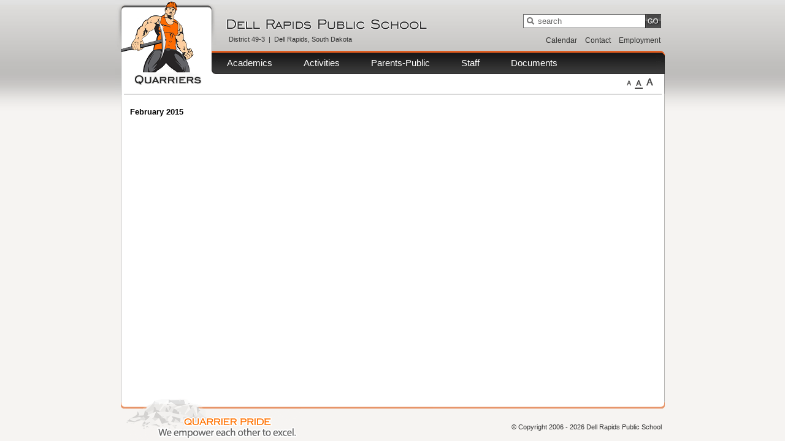

--- FILE ---
content_type: text/html; charset=UTF-8
request_url: https://dr-k12.net/wise-owl/february-2015-2/
body_size: 12496
content:
<!DOCTYPE html>
<html lang="en-US">
<head>
<meta charset="UTF-8" />
<meta name="viewport" content="width=device-width" />
<title>February 2015 | Dell Rapids Public School</title>
<link rel="profile" href="http://gmpg.org/xfn/11" />
<link rel="pingback" href="https://dr-k12.net/xmlrpc.php" />
<script type="text/javascript">
var template_directory_uri = 'https://dr-k12.net/wp-content/themes/dellrapids';
var _gaq = _gaq || [];
_gaq.push(['_setAccount', 'UA-50921-3']);
_gaq.push(['_trackPageview']);

(function() {
  var ga = document.createElement('script'); ga.type = 'text/javascript'; ga.async = true;
  ga.src = ('https:' == document.location.protocol ? 'https://ssl' : 'http://www') + '.google-analytics.com/ga.js';
  var s = document.getElementsByTagName('script')[0]; s.parentNode.insertBefore(ga, s);
})();

</script>

<link rel='dns-prefetch' href='//s.w.org' />
<link rel="alternate" type="application/rss+xml" title="Dell Rapids Public School &raquo; Feed" href="https://dr-k12.net/feed/" />
<link rel="alternate" type="application/rss+xml" title="Dell Rapids Public School &raquo; Comments Feed" href="https://dr-k12.net/comments/feed/" />
		<script type="text/javascript">
			window._wpemojiSettings = {"baseUrl":"https:\/\/s.w.org\/images\/core\/emoji\/13.0.1\/72x72\/","ext":".png","svgUrl":"https:\/\/s.w.org\/images\/core\/emoji\/13.0.1\/svg\/","svgExt":".svg","source":{"concatemoji":"https:\/\/dr-k12.net\/wp-includes\/js\/wp-emoji-release.min.js?ver=5.6.2"}};
			!function(e,a,t){var n,r,o,i=a.createElement("canvas"),p=i.getContext&&i.getContext("2d");function s(e,t){var a=String.fromCharCode;p.clearRect(0,0,i.width,i.height),p.fillText(a.apply(this,e),0,0);e=i.toDataURL();return p.clearRect(0,0,i.width,i.height),p.fillText(a.apply(this,t),0,0),e===i.toDataURL()}function c(e){var t=a.createElement("script");t.src=e,t.defer=t.type="text/javascript",a.getElementsByTagName("head")[0].appendChild(t)}for(o=Array("flag","emoji"),t.supports={everything:!0,everythingExceptFlag:!0},r=0;r<o.length;r++)t.supports[o[r]]=function(e){if(!p||!p.fillText)return!1;switch(p.textBaseline="top",p.font="600 32px Arial",e){case"flag":return s([127987,65039,8205,9895,65039],[127987,65039,8203,9895,65039])?!1:!s([55356,56826,55356,56819],[55356,56826,8203,55356,56819])&&!s([55356,57332,56128,56423,56128,56418,56128,56421,56128,56430,56128,56423,56128,56447],[55356,57332,8203,56128,56423,8203,56128,56418,8203,56128,56421,8203,56128,56430,8203,56128,56423,8203,56128,56447]);case"emoji":return!s([55357,56424,8205,55356,57212],[55357,56424,8203,55356,57212])}return!1}(o[r]),t.supports.everything=t.supports.everything&&t.supports[o[r]],"flag"!==o[r]&&(t.supports.everythingExceptFlag=t.supports.everythingExceptFlag&&t.supports[o[r]]);t.supports.everythingExceptFlag=t.supports.everythingExceptFlag&&!t.supports.flag,t.DOMReady=!1,t.readyCallback=function(){t.DOMReady=!0},t.supports.everything||(n=function(){t.readyCallback()},a.addEventListener?(a.addEventListener("DOMContentLoaded",n,!1),e.addEventListener("load",n,!1)):(e.attachEvent("onload",n),a.attachEvent("onreadystatechange",function(){"complete"===a.readyState&&t.readyCallback()})),(n=t.source||{}).concatemoji?c(n.concatemoji):n.wpemoji&&n.twemoji&&(c(n.twemoji),c(n.wpemoji)))}(window,document,window._wpemojiSettings);
		</script>
		<style type="text/css">
img.wp-smiley,
img.emoji {
	display: inline !important;
	border: none !important;
	box-shadow: none !important;
	height: 1em !important;
	width: 1em !important;
	margin: 0 .07em !important;
	vertical-align: -0.1em !important;
	background: none !important;
	padding: 0 !important;
}
</style>
	<link rel='stylesheet' id='wp-block-library-css'  href='https://dr-k12.net/wp-includes/css/dist/block-library/style.min.css?ver=5.6.2' type='text/css' media='all' />
<link rel='stylesheet' id='undohtml-css'  href='https://dr-k12.net/wp-content/themes/dellrapids/css/undohtml.css?ver=5.6.2' type='text/css' media='all' />
<link rel='stylesheet' id='layout-css'  href='https://dr-k12.net/wp-content/themes/dellrapids/css/layout.css?ver=5.6.2' type='text/css' media='all' />
<link rel='stylesheet' id='typography-css'  href='https://dr-k12.net/wp-content/themes/dellrapids/css/typography.css?ver=5.6.2' type='text/css' media='all' />
<link rel='stylesheet' id='design-css'  href='https://dr-k12.net/wp-content/themes/dellrapids/css/design.css?ver=5.6.2' type='text/css' media='all' />
<link rel='stylesheet' id='extra-css'  href='https://dr-k12.net/wp-content/themes/dellrapids/css/extra.css?ver=5.6.2' type='text/css' media='all' />
<link rel='stylesheet' id='print-css'  href='https://dr-k12.net/wp-content/themes/dellrapids/css/print.css?ver=1.0' type='text/css' media='print' />
<!--[if lte IE 6]>
<link rel='stylesheet' id='ie6-css'  href='https://dr-k12.net/wp-content/themes/dellrapids/css/ie6.css?ver=5.6.2' type='text/css' media='all' />
<![endif]-->
<!--[if gte IE 7]>
<link rel='stylesheet' id='ie7-css'  href='https://dr-k12.net/wp-content/themes/dellrapids/css/ie7.css?ver=5.6.2' type='text/css' media='all' />
<![endif]-->
<script type='text/javascript' src='https://dr-k12.net/wp-includes/js/jquery/jquery.min.js?ver=3.5.1' id='jquery-core-js'></script>
<script type='text/javascript' src='https://dr-k12.net/wp-includes/js/jquery/jquery-migrate.min.js?ver=3.3.2' id='jquery-migrate-js'></script>
<link rel="https://api.w.org/" href="https://dr-k12.net/wp-json/" /><link rel="EditURI" type="application/rsd+xml" title="RSD" href="https://dr-k12.net/xmlrpc.php?rsd" />
<link rel="wlwmanifest" type="application/wlwmanifest+xml" href="https://dr-k12.net/wp-includes/wlwmanifest.xml" /> 
<meta name="generator" content="WordPress 5.6.2" />
<link rel="canonical" href="https://dr-k12.net/wise-owl/february-2015-2/" />
<link rel='shortlink' href='https://dr-k12.net/?p=460' />
<link rel="alternate" type="application/json+oembed" href="https://dr-k12.net/wp-json/oembed/1.0/embed?url=https%3A%2F%2Fdr-k12.net%2Fwise-owl%2Ffebruary-2015-2%2F" />
<link rel="alternate" type="text/xml+oembed" href="https://dr-k12.net/wp-json/oembed/1.0/embed?url=https%3A%2F%2Fdr-k12.net%2Fwise-owl%2Ffebruary-2015-2%2F&#038;format=xml" />
</head>

<body class="wise-owl-template-default single single-wise-owl postid-460">
<div id="wrapper">
  <div id="header">
    <div id="logo_home"><a href="/">&nbsp;</a></div>
  	<h1><a href="/"><span>Dell Rapids Public School</span></a></h1>
	<p>District 49-3 &nbsp;| &nbsp;Dell Rapids, South Dakota</p>
	  </div>
  <div id="nav"><div class="menu-primary-navigation-container"><ul id="menu-primary-navigation" class="menu"><li><a href="#">Academics</a>
<ul class="sub-menu">
<li><strong>High School Offerings</strong><a href="/academics/hs/course_offerings?dept_id=14">Agriculture</a></li>
<li><a href="/academics/hs/course_offerings?dept_id=5">Business</a></li>
<li><a href="/academics/hs/course_offerings?dept_id=6">Computer</a></li>
<li><a href="/academics/hs/course_offerings?dept_id=1">English</a></li>
<li><a href="/academics/hs/course_offerings?dept_id=13">Family and Consumer Science</a></li>
<li><a href="/academics/hs/course_offerings?dept_id=9">Fine Arts</a></li>
<li><a href="/academics/hs/course_offerings?dept_id=15">Industrial Technology</a></li>
<li><a href="/academics/hs/course_offerings?dept_id=11">Learning Alternatives</a></li>
<li><a href="/academics/hs/course_offerings?dept_id=2">Math</a></li>
<li><a href="/academics/hs/course_offerings?dept_id=12">Music</a></li>
<li><a href="/academics/hs/course_offerings?dept_id=10">Physical Education</a></li>
<li><a href="/academics/hs/course_offerings?dept_id=3">Science</a></li>
<li><a href="/academics/hs/course_offerings?dept_id=4">Social Studies</a></li>
<li><a href="/academics/hs/course_offerings?dept_id=8">World Language</a></li>
</ul>
</li>
<li><a href="#">Activities</a>
<ul class="sub-menu">
<li><strong>Academics</strong><a href="/activities/digital_journalism">Digital Journalism</a></li>
<li><a href="/activities/academics/drama">Drama</a></li>
<li><a href="/activities/academics/music">Music</a></li>
<li><a href="/activities/academics/quiz_bowl">Quiz Bowl</a></li>
<li><strong>Athletics: Fall</strong><a href="/activities/athletics/football">Football</a></li>
<li><a href="/activities/athletics/volleyball">Volleyball</a></li>
<li><a href="/activities/athletics/cross_country">Cross Country</a></li>
<li><a href="/activities/athletics/boys_golf">Boys Golf</a></li>
<li><a href="/activities/athletics/cheer">Competitive Cheer</a></li>
<li><strong>Athletics: Winter</strong><a href="/activities/athletics/boys_basketball">Boys Basketball</a></li>
<li><a href="/activities/athletics/girls_basketball">Girls Basketball</a></li>
<li><a href="/activities/athletics/wrestling">Wrestling</a></li>
<li><strong>Athletics: Spring</strong><a href="/activities/athletics/girls_golf">Girls Golf</a></li>
<li><a href="/activities/athletics/track">Track</a></li>
</ul>
</li>
<li><a href="#">Parents-Public</a>
<ul class="sub-menu">
<li><a href="/parents_public/community">Community</a></li>
<li><a href="/parents_public/parent_portal">Parent Portal</a></li>
<li><a href="/parents_public/myschoolbucks">mySchoolBucks</a></li>
<li><a href="/parents_public/partners">Partners</a></li>
<li><a href="/parents_public/school_board">School Board</a></li>
<li><a href="/parents_public/enrollment">Enrolling Your Child</a></li>
<li><a href="https://dr-k12.net/handbooks/">Handbooks</a></li>
<li><a href="http://dr-k12.org/wp-content/uploads/2015/11/I_nominate_form.pdf">I Nominate Form (PDF)</a></li>
</ul>
</li>
<li><a href="#">Staff</a>
<ul class="sub-menu">
<li><a href="/staff/admin">Administration</a></li>
<li><a href="/staff/hs">High School</a></li>
<li><a href="/staff/ms">Middle School</a></li>
<li><a href="/staff/es">Elementary School</a></li>
<li><a href="https://sis1.ddncampus.net/campus/dell_rapids.jsp">Staff DDN Campus</a></li>
</ul>
</li>
<li><a href="#">Documents</a>
<ul class="sub-menu">
<li><a href="/academics/admin_docs/hs">Administrative Docs</a></li>
<li><a href="/academics/curriculum">Curriculum Docs</a></li>
</ul>
</li>
</ul></div></div>
  <div id="quick_nav">
    <div class="menu-secondary-navigation-container"><ul id="menu-secondary-navigation" class="menu"><li id="menu-item-4" class="menu-item menu-item-type-custom menu-item-object-custom menu-item-4"><a href="/calendar">Calendar</a></li>
<li id="menu-item-5" class="menu-item menu-item-type-custom menu-item-object-custom menu-item-5"><a href="/contact_us">Contact</a></li>
<li id="menu-item-6" class="menu-item menu-item-type-custom menu-item-object-custom menu-item-6"><a href="/employment">Employment</a></li>
</ul></div>  </div>
  <div id="font_size_switcher">
    <ul> 
	  <li id="small" class="small"><a href="#" title="Switch to Small Fonts">Small Fonts</a></li>
	  <li id="medium" class="medium selected"><a href="#" title="Switch to Medium Fonts">Medium Fonts</a></li>
	  <li id="large" class="large"><a href="#" title="Switch to Large Fonts">Large Fonts</a></li>
	</ul>
  </div>
<div id="content_wrap">
	<div id="content">

					
<article id="post-460" class="post-460 wise-owl type-wise-owl status-publish hentry school-year-2014-2015">
	<header class="entry-header">
		<h2 class="entry-title">February 2015</h2>
	</header><!-- .entry-header -->

	<div class="entry-content">
			</div><!-- .entry-content -->

	</article><!-- #post-## -->
		
	</div>
	<div class="clear"><!-- --></div>
</div>


  <div id="footer">
  <img src="/images/mission_bottom.gif" alt="We promote spirited thinking, responsible citizenship, and lifelong learning." width="501" height="65" />
  <br />
  &copy; Copyright 2006 - 2026 Dell Rapids Public School</div>
  <div id="search">
   <form action="/search" name="searchForm" method="get">
    <p><input type="text" name="q" value="search" class="search_input" size="20" maxlength="150" /> <button type="submit" name="go" class="search_go_btn" value="1">GO</button></p>
   </form>
  </div>
</div>

<script type='text/javascript' src='https://dr-k12.net/wp-content/themes/dellrapids/js/global.js?ver=5.6.2' id='global-js'></script>
<script type='text/javascript' src='https://dr-k12.net/wp-includes/js/wp-embed.min.js?ver=5.6.2' id='wp-embed-js'></script>

</body>
</html>

--- FILE ---
content_type: text/css
request_url: https://dr-k12.net/wp-content/themes/dellrapids/css/undohtml.css?ver=5.6.2
body_size: 1274
content:
/* undohtml.css */
/* (CC) 2004 Tantek Celik. Some Rights Reserved.             */
/*   http://creativecommons.org/licenses/by/2.0                   */
/* This style sheet is licensed under a Creative Commons License. */

/* Purpose: undo some of the default styling of common (X)HTML browsers */


/* link underlines tend to make hypertext less readable, 
   because underlines obscure the shapes of the lower halves of words */
:link,:visited { text-decoration:none }

/* no list-markers by default, since lists are used more often for semantics */
ul,ol { list-style:none }

/* avoid browser default inconsistent heading font-sizes */
/* and pre/code too */
h1,h2,h3,h4,h5,h6,pre,code { font-size:1em; }

/* remove the inconsistent (among browsers) default ul,ol padding or margin  */
/* the default spacing on headings does not match nor align with 
   normal interline spacing at all, so let's get rid of it. */
/* zero out the spacing around pre, form, body, html, p, blockquote as well */
/* form elements are oddly inconsistent, and not quite CSS emulatable. */
/*  nonetheless strip their margin and padding as well */
ul,ol,li,h1,h2,h3,h4,h5,h6,pre,form,body,html,p,blockquote,fieldset,input
{ margin:0; padding:0 }

/* whoever thought blue linked image borders were a good idea? */
a img,:link img,:visited img { border:none }

/* de-italicize address */
address { font-style:normal }

/* more varnish stripping as necessary... */

--- FILE ---
content_type: text/css
request_url: https://dr-k12.net/wp-content/themes/dellrapids/css/layout.css?ver=5.6.2
body_size: 5550
content:
/**
* layout (dellrapids.com)
* iReed Web Design (ireed.net)
* defines page structure (size of divs, positions, etc.)
*
*/

html, body {
    height: 100%;
}

html.cms_bar {
	margin-top:26px;
	height:96%;
}

#wrapper {
	margin:0 auto;
	width:887px;
    position: relative;
    min-height: 100%;
    height: 100%;
    voice-family: "\"}\"";
    voice-family: inherit;
}
	
html>body #wrapper {
    height: auto;
}
	
#header {
	margin-left:-10px;
	height:155px;
	padding-left:181px;
}
	#logo_home {
		position:absolute;
		left:0;
		top:0;
		z-index:3;
	}
		#logo_home a {
			width:145px;
			height:155px;
			display:block;
		}

	#header h1 {
		position:absolute;
		margin:0;
		width:350px;
		height:19px;
		padding-top:30px;
		z-index:4;
		top:0px;
		left:172px;
	}
		#header h1 a {
			display:block;
		}
	
		#header h1 span {
			display:block;
			text-indent:-3000px;
		}
		
	#header p {
		position:absolute;
		padding-left:4px;
		padding-top:3px;
		z-index:4;
		top:55px;
		left:172px;
	}
	
	#school_access {
		z-index:5;
		position:absolute;
		width:57px;
		height:59px;
		top:10px;
		left:528px;
	}
	
		#school_access a {
			display:block;
			width:57px;
			height:59px;
			text-indent:-2000px;		
		}
		
#nav {
	padding-top:83px;
	height:38px;
	position:absolute;
	top:0px;
	left:161px;
	width:707px;
	padding-left:19px;
	z-index:3;
}
	#nav ul {
		top:83px;
		left:0;
		position:absolute;
		z-index:99;
	}

	#nav ul li a {
		display:block;
		padding:3px 12px 0 12px;
	}
	
	#nav ul li {
		position:relative;
		float:left;
		padding-right:27px;
	}
	
	/* subnav dropdowns */
	#nav li:hover ul, #nav li.over ul{ display: block; }
	
		#nav li ul {
		  display: none;
		  position: absolute; 
		  top: 37px;
		  left: 0;
		  padding-bottom:10px;
		  width:12em;
		}
		
			#nav li ul li {
				padding-right:0;
				width:100%;
 			}
			
			#nav li ul li strong {
				display:block;
				padding:3px 7px 3px 7px;
			}
			
		#nav li ul a {
			display:block;
			padding:3px 7px 3px 12px;
		}
				
		#nav li > ul {
			top: auto;
			left: auto;
		}
		
	#board_link {
		position:absolute;
		top:90px;
		right:5px;
		z-index:4 !important;
	}	
				
#quick_nav {
	position:absolute;
	top:16px;
	right:0;
	padding-left:16px;
	padding-top:30px;
	height:41px;
	z-index:4;
}

	#quick_nav a { float:left; display:block; height:31px; padding:6px 6px 0 6px; line-height:2.5em; }
	#quick_nav ul li {
		position:relative;
		float:left;
		margin-right:1px;
		white-space:nowrap;
	}
	
	#quick_links { float:left; padding-left:6px; }
		#quick_links a { padding-right:18px; padding-left:0; }
		
		/* sub-nav / dropdown stylings */
		#quick_links:hover ul, #quick_links.over ul{ display: block; }
	
		#quick_links ul {
		  display: none;
		  position: absolute; 
		  top: 37px;
		  left: 0;
		  padding:0 1px 10px 1px;
		  width:144px;
		}
		
			#quick_links ul li {
				padding-right:0;
				width:100%;
 			}
			
			#quick_links ul li a {
				padding:0 0 0 8px;
				width:136px;
				line-height:1.8em;
				height:auto;
			}
						
		#quick_links ul a {
			display:block;
			padding:2px 7px 2px 12px;
		}
				
		#quick_links > ul {
			top: 37px;
			left: 0px;
		}
	
#search { position:absolute; top:23px; right:6px; 	z-index:4; }
	#search input.search_input {
		height:16px;
		padding:2px 32px 3px 23px;
	}
	
	#search button.search_go_btn {
		position:absolute;
		right:0px;
		top:0px;
		padding:0;
		overflow: hidden;
		text-indent: 50px;
		width: 26px;
		height: 23px;
	}

* html #search button.search_go_btn { /* IE Fix - Alignment of GO button */
	top:1px;
	right:-1px;
}	

#font_size_switcher {
	position:absolute;
	height:25px;
	top:83px;
	right:0;
	width:61px;
	padding:45px 5px 0 0;
	z-index:3;
}

	* html #font_size_switcher { /* IE Fix - Alignment issue */
		right:-1px;
	}

	#font_size_switcher ul li {
		float:left;
		overflow: hidden;
		text-indent: 50px;
		padding:0px 2px 3px 2px;
		margin:0px 2px 0 2px;
	}
	
	#font_size_switcher ul li a { display:block; }
	
	#small, #small a {
		width:7px;
		height:12px;
	}
	
	#medium, #medium a {
		width:9px;
		height:12px;
	}
	
	#large, #large a {
		width:11px;
		height:12px;
	}

#crumbtrail {
	position:absolute;
	left:175px;
	top:130px;
}

	#crumbtrail ul li { float:left; padding-left:12px; margin-right:6px; }
	#crumbtrail ul li.first { padding-left:0 }
	

#content_wrap {
	margin:-2px 5px 5px 5px;
	padding:20px 10px 90px 10px;
}
	/* Hides from IE5-mac \*/
	* html #content_wrap {height: 1%;}
	/* End hide from IE5-mac */
	body.home #content_wrap {
		margin-top:165px;
	}

	#content_wrap p {
		padding-bottom:1em;
	}
	
	.enable_sidebar #content {
		width:73%;
		float:right;
		padding:0.5em;
	}
	
	#sidebar {
		padding:12px;
		width:183px;
		min-height:150px;
		height:auto;
		position:relative;
	}
	
		/* for Internet Explorer */
		/*\*/
		* html #sidebar {
			height: 150px;
		}
		/**/
	
		#sidebar ul ul {
			padding-left:1em;
			padding-top:3px;
		}
		
		#sidebar ul li {
			padding:3px;
		}
			#sidebar li a {
				display:block;
				padding-left:13px;
			}
			
		#sidebar span.ll0 {
			display:block;
		}

#random_photo {
	display:block;
	position:absolute; /* Fixes IE Display Bug - http://www.communitymx.com/content/article.cfm?cid=C37E0 */
	top:153px;
	left:5px;
	padding-top:1px;
	z-index:2;
	overflow: hidden;
	width: 876px;
	height: 165px;
}

#random_photo li{
    position:absolute;
    top:0;
    left:0;
    display:block;
    list-style-type:none;
    margin:0px;
    padding:0px;
}

#random_photo li img{
    display:block;
	width: 876px;
	height: 165px;
}
	
#footer {
	position: absolute;
	left:0;
	bottom: 0;
	padding:20px 5px 10px 0;
	width:882px;
	height:35px;
	text-align:right;
}
	#footer img {
		position:absolute;
		top:-4px;
		left:8px;
	}

--- FILE ---
content_type: text/css
request_url: https://dr-k12.net/wp-content/themes/dellrapids/css/typography.css?ver=5.6.2
body_size: 1711
content:
/**
* typography (dellrapids.com)
* iReed Web Design (ireed.net)
* controls all font sizes, colors, and typfaces 
*
*/

#content a { color:#C94F05; text-decoration:underline; }
#content a:hover { color:#8D3703; text-decoration:none; }

body { font:83% Arial, Helvetica, sans-serif } /* 1em = 10px on 'medium' font */

/* font switcher sizes */
#content_wrap {font-size:1em;} /* default content size */
#wrapper.font_small #content_wrap {font-size:0.8em; }
#wrapper.font_medium #content_wrap {font-size:1em; }
#wrapper.font_large #content_wrap {font-size:1.2em; }

#quick_nav { font-size:0.9em; }
#quick_links { font-weight:bold; }
#quick_links ul li { font-weight:normal; }
#quick_links ul li a { color:#4F4F4F; }
#quick_links ul li a:hover { color:#000; }
#search input.search_input { font-size:13px; }
#search input.focus { color:#000 !important; }
#quick_nav a { color:#2D2D2C}
#quick_nav a:hover { text-decoration:underline }
#quick_links a:hover { text-decoration:none }
#header p { font-size:0.8em; color:#333; }

/* main nav */
#nav { color:#fff; font-size:1.1em; }
#nav a { color:#fff; text-decoration:none }
#nav ul li a {line-height:34px }

/* sub-nav dropdowns */
#nav li ul { font-size:9pt }
#nav li ul a { color:#B5B5B5; line-height:normal }
#nav li ul a:hover { color:#FFF; }

#crumbtrail { font-size:0.9em }
#crumbtrail a { color:#4A4A4A }
#crumbtrail a:hover { text-decoration:underline }

#sidebar { font-size:0.9em; }
#sidebar span.ll0 { font-weight:bold; font-size:1.1em; }
#sidebar li a span { color:#333; }	
#sidebar li a:hover {
	color:#666;
	text-decoration:underline;
}
#sidebar li a {
	color:#ccc;
	text-decoration:underline;
}
#sidebar li a.current span { color:#000 }
#sidebar li a.current { color:#000; }

#photo_desc { color:#fff; font-size:1.1em; }

#footer { font-size:0.8em; line-height:1.5em }
#footer a { color:#333; text-decoration:underline }

--- FILE ---
content_type: text/css
request_url: https://dr-k12.net/wp-content/themes/dellrapids/css/design.css?ver=5.6.2
body_size: 3963
content:
/**
* design (dellrapids.com)
* iReed Web Design (ireed.net)
* controls design elements like background images, colors, etc.
*
*/

html {
	background: #F6F4F2 url(/images/design/css_sprites_backgrounds-horizontal.gif) 0 -203px repeat-x;
}

#wrapper {
	background:#fff url(/images/design/background_wrapper_tile.gif);
}

#header {
	background: url(/images/design/css_sprites_no-repeat.png) 0 -1048px;
}
	#header h1 {
		background: url(/images/design/css_sprites_no-repeat.png) -460px -868px;
	}
	
	#school_access a {
		background: url(/images/school_access.gif) no-repeat;
		background-position: 0px 0px;
	}
	
		#school_access a:hover {
			background-position:0 -59px;
		}

#quick_nav { /* background: url(/images/design/alt-nav_vline.gif) no-repeat 0 0 */ }	
	#quick_links a { background:url(/images/design/css_sprites_no-repeat.png) -388px -709px no-repeat }

	#quick_nav li ul {
		background:url(/images/design/css_sprites_bottom-align.png) -200px bottom no-repeat;
	}
	
	#quick_links:hover, #quick_links.over {
		background:url(/images/design/css_sprites_no-repeat.png) 0 -1366px no-repeat;
	}
	
	#quick_links:hover a, #quick_links.over a {
		background: url(/images/design/css_sprites_no-repeat.png) -135px -1433px no-repeat;
	}
	
	#quick_links ul li a {
		background:none !important;
	}
	
	#quick_links ul li a:hover {
		background:#ACACAC !important;
	}
	
	#quick_links ul li {
		border-top:1px solid #ACACAC;	
	}
	
	#quick_links ul li.first {
		border:0;
		background: url(/images/design/css_sprites_no-repeat.png) 0 -1335px no-repeat;
	}
	
#search button.search_go_btn {
  border: none;
  background: transparent url(/images/design/css_sprites_no-repeat.png) 0 -801px no-repeat ;
  cursor: pointer;
}

#search button.search_go_btn:active {
  background-position: 0 -824px;
}

#search input.search_input {
	border:1px solid #666;
  	background:#fff url(/images/design/css_sprites_no-repeat.png) 0 -1001px no-repeat ;
	color:#666;
}

#nav {
	background: url(/images/design/css_sprites_backgrounds-horizontal.gif) 0 -45px repeat-x;
}
	#nav ul li.selected a {
		background: url(/images/design/css_sprites_backgrounds-horizontal.gif) 0 -166px repeat-x;
	}
	
		#nav ul ul li.selected a:hover, #nav ul ul li.over a {
			background:#303030 url(/images/design/css_sprites_no-repeat.png) 0 -24px no-repeat;
		}
		
		#nav ul li:hover a {
			background:none;
		}
	
		/* sub nav dropdowns */
		#nav li ul {
			background:url(/images/design/css_sprites_bottom-align.png) left bottom no-repeat;
			border-right:1px solid #373737;
		}
		
		#nav li ul a {
			border-top:1px solid #2e2e2e;
			/*background:none !important;*/
		}
		
		#nav li ul a:hover {
  			background:#303030 url(/images/design/css_sprites_no-repeat.png) 0 -24px no-repeat;
		}
		
			#nav li ul li.first a {
				border:none;
			}
			
			#nav li ul li strong {
				background-color:#282828;
			}

#font_size_switcher {
  	background: url(/images/design/css_sprites_no-repeat.png) 51px -1233px no-repeat;
}
	#font_size_switcher ul li.selected {
		border-bottom:2px solid #4A4A4A;
	}

	#small a {
		background: url(/images/design/css_sprites_no-repeat.png) 0 -962px no-repeat;
	}
	
	#medium a {
		background: url(/images/design/css_sprites_no-repeat.png) 0 -919px no-repeat;
	}
	
	#large a {
		background: url(/images/design/css_sprites_no-repeat.png) 0 -877px no-repeat;
	}
	
#crumbtrail ul li { background: url(/images/design/css_sprites_no-repeat.png) -460px -651px no-repeat; }
#crumbtrail ul li.first { background:none; }
#content_wrap { border-top:2px solid #D9D9D9; }
		#sidebar li a {
			background: url(/images/design/css_sprites_no-repeat.png) 0 -62px no-repeat;
		}
		/* Hides from IE5-mac */
		#sidebar li a {height: 1%;}
		/* End hide from IE5-mac */ /*� Holly Hack for IE 6 Peekaboo bug �*/

			#sidebar li a.current {
				background: url(/images/design/css_sprites_no-repeat.png) 0 -97px no-repeat;
			}
	
	#sidebar span.ll0 {
		background:none;
	}
	
	#random_photo {
		border-bottom:2px solid #eee;
	}
	
body.home #content_wrap { border:none }
#footer { background:#F6F4F2 url(/images/design/css_sprites_no-repeat.png) -460px -796px no-repeat; color:#333; }

--- FILE ---
content_type: text/css
request_url: https://dr-k12.net/wp-content/themes/dellrapids/css/extra.css?ver=5.6.2
body_size: 30297
content:
/**
* extra (dellrapids.com)
* iReed Web Design (ireed.net)
* extra CSS used on specific pages or in general content
*
*/

/* clear "strong line break" div */
.clear {
	clear: both;
	line-height:0;
	height:0;
}

/* half column */
.column {
	float:left;
	clear:none;
	width:49%;
}

.dropdown_link {
	font-size:0.8em;
}

h2 {
	padding-bottom:1em;
}

span.pdf, a.pdf_link {
	background:url(/images/pdf-icon.gif) right center no-repeat !important;
	padding-right:23px !important;
}

span.pdf_left, a.pdf_link_right {
	background:url(/images/pdf-icon.gif) left center no-repeat !important;
	padding-left:23px;
}

ul.bullet_count, ul.bullet_count ul {
	margin-left:1.3em;
}

	ul.bullet_count li {
		padding:3px;
		padding-left:23px;
		background-position:0px 5px;
		background-repeat:no-repeat;
		line-height:1.5em;
	}

	ul.bullet_count li.one {
		background-image:url(/images/bullet_1.gif);
	}

	ul.bullet_count li.two {
		background-image:url(/images/bullet_2.gif);
	}

	ul.bullet_count li.three {
		background-image:url(/images/bullet_3.gif);
	}

	ul.bullet_count li.four {
		background-image:url(/images/bullet_4.gif);
	}

	ul.bullet_count li.five {
		background-image:url(/images/bullet_5.gif);
	}

	ul.bullet_count li.six {
		background-image:url(/images/bullet_6.gif);
	}

	ul.bullet_count li.zero {
		background-image:url(/images/bullet_0.gif);
	}

.arrow_more {
	float:right;
	display:block;
	color:#CCC !important;
	font-weight:bold;
	height:23px;
	padding-right:25px;
	line-height:23px;
	background:url(/images/bullet_arrow_grey.gif) center right no-repeat;
}
	.arrow_more span {
		color:#444;
	}

.arrow_back {
	float:left;
	display:block;
	color:#CCC !important;
	font-weight:bold;
	height:23px;
	padding-left:25px;
	line-height:23px;
	background:url(/images/bullet_arrow-r.gif) center left no-repeat;
}
	.arrow_back span {
		color:#444;
	}

ul.square {
	margin:1em;
	margin-left:1.5em;
	list-style:square;
}
	ul.square li {
		padding:3px;
	}

.darkenBackground {
	background-color: rgb(0, 0, 0);
	opacity: 0.8; /* Safari, Opera */
	-moz-opacity:0.80; /* FireFox */
	filter: alpha(opacity=80); /* IE */
	z-index: 20;
	height: 100%;
	width: 100%;
	background-repeat:repeat;
	position:absolute;
	top: 0px;
	left: 0px;
}

a.directions_link {
	background:url(/images/icon-map.png) left center no-repeat;
	padding-left: 17px;
	color: #C94F05;
	text-decoration: underline;
}

#externalLinkAlert {
	z-index: 50;
	position:absolute;
	top: 120px;
	width:100%;
}
	#externalLinkAlert h2 {
		color:#C94F05;
		font-size:1.3em;
		font-weight:normal;
	}

	#externalLinkAlert p {
		margin-bottom:1em;
	}

	#externalLinkAlert div {
		font-size:1.1em;
		width:50%;
		margin:0 auto;
		background:#fff;
		padding:15px;
		border:2px solid #000;
		position:relative;
	}

	#externalLinkAlert a {
		position:absolute;
		right:3px;
		top:3px;
	}

	#externalLinkAlert input.continue {
		margin-top:1em;
	}

.clearfix:after {
	content: ".";
	display: block;
	height: 0;
	clear: both;
	visibility: hidden;
	}

* html>body .clearfix {
	display: inline-block;
	width: 100%;
	}

* html .clearfix {
	/* Hides from IE-mac \*/
	height: 1%;
	/* End hide from IE-mac */
	}

.searchterm { /* search term highlighting */
	background-color:#FFFF99;
}

#sidebar h3 {
	font-size:1.1em;
	margin-top:5px;
}

#sidebar p {
	margin:0.5em;
}

.bubble_widget {
	width:178px;
	position:relative;
	padding-left:158px;
}
	.bubble_widget h3 {
		margin-top:5px;
		margin-bottom:10px;
	}

	.bubble_widget-inner {
		width:175px;
		height:123px;
		background:url(/images/bubble_widget_right.gif);
		padding:8px;
		padding-left:0;
	}

	.bubble_link {
		position:absolute;
		top:0;
		left:0;
		z-index:1;
	}

#tabletop_nav {
	position:relative;
	height:50px;
	background:url(/images/staff_corner_fade.gif) left no-repeat;
}

	#tabletop_nav h3 {
		float:left;
		height:50px;
		text-indent:-3000px;
		width:205px;
		background-position:left center;
		background-repeat:no-repeat;
		margin-left:10px;
		_margin-left:5px; /* IE has a problem with margins? */
	}

	#content #tabletop_nav ul {
		float:right;
		margin-top:13px;
	}
		#content #tabletop_nav ul li { margin:0 0 0 3px; }

ul.pdf_list { }
	ul.pdf_list li {
		background:url(/images/pdf-icon.gif) left center no-repeat !important;
		padding-left:20px;
	}

ul.pdf_list_big {}
  ul.pdf_list_big li {
  	background:url(/images/pdf-icon-big.gif) left center no-repeat;
  	padding-left:45px;
	vertical-align:middle;
  }

  ul.pdf_list_big li a { font-weight:bold; }

.horzpn_nav {
	position:relative;
	height:33px;
	line-height:31px;
	margin-bottom:15px;
	font-size:0.9em;
	overflow:hidden;
}

.horzpn_nav a, .horzpn_nav a:hover { color:#666 !important; }

	.horzpn_nav span.prev {
		position:absolute;
		top:0;
		left:0;
		padding-left:20px;
		display:block;
		background:url(/images/design/ribbon_arrow-left.gif) no-repeat;
		width:35%;
	}

	.horzpn_nav span.current {
		position:absolute;
		top:0;
		left:33%;
		text-align:center;
		width:33%;
		font-weight:bold;
	}

	.horzpn_nav span.next {
		position:absolute;
		top:0;
		left:64%;
		padding-right:20px;
		line-height:32px;
		display:block;
		text-align:right;
		background:url(/images/design/ribbon_arrow.gif) right no-repeat;
		width:33%;
	}

ol.numbered_list, ol.numbered_list ol {
	margin:0.3em 0 0 2em;
	list-style:decimal;
}
	ol.numbered_list li {
		padding:3px;
	}

.less_important {
	color:#666;
	font-size:0.9em;
}

div.quote {
	font-size:0.9em;
	margin:0.5em;
	padding-left:25px;
	background:url(/images/quote_open.gif) top left no-repeat;
	color:#333;
}
	div.quote span.end_quote {
		display:block;
		padding-right:25px;
		background:url(/images/quote_closed.gif) bottom right no-repeat;
	}

div.section_switcher {
	position:absolute;
	top:-20px;
	left:-10px;
	width:100%;
	height:32px;
	width:877px;
	background:url(/images/sswitcher_bg.gif) repeat-x;
	border-bottom:1px solid #D9D9D9;
}

	div.section_switcher h2 {
		float:left;
		margin-left:10px;
		margin-top:7px;
	}

	div.section_switcher ul {
		position:absolute;
		bottom:-1px;
		right:0px;
		line-height:normal;
		margin:0;
		padding:8px 10px 0 10px;
		list-style:none;
	}

	div.section_switcher li {
		display:inline;
		margin:0;
		padding:0;
	}

		div.section_switcher li.current a {
			font-weight:bold;
			color:#000;
			border-bottom:1px solid #fff;
		}

	div.section_switcher a {
		font-size:0.9em;
		float:left;
		margin-right:2px;
		padding:0 0 0 4px;
		text-decoration:none !important;
		background:url("/images/sswitcher_tab-left.gif") no-repeat left top;
	}

	div.section_switcher a span {
		float:left;
		display:block;
		padding:5px 10px 4px 6px;
		color:#333;
		background:url("/images/sswitcher_tab-right.gif") no-repeat right top;
	}

	/* Commented Backslash Hack hides rule from IE5-Mac \*/
	div.section_switcher a span {float:none;}
	/* End IE5-Mac hack */

#nav_window {
	float:left;
	clear:both;
	width:96%;
	border-top:1px solid #ddd;
	background:url(/images/academics_course_sidebarbg.gif) repeat-y;
}
	#nav_window_sdbar {
		float:left;
		width:216px;
		padding-left:1px;
	}
		#nav_window_sdbar li {
			display:inline;
		}

		#nav_window_sdbar li.selected a {
			background:#FFF;
			border-right:1px solid #fff;
			font-weight:bold;
			color:#000;
			width:207px;
		}

		#nav_window_sdbar li a {
			font-size:0.9em;
			padding:5px;
			display:block;
			background:#FAFAFA;
			text-decoration:none;
			color:#333;
			border-bottom:1px solid #ddd;
		}

		#nav_window_sdbar a:hover {
			text-decoration:underline;
			color:#000;
		}

	#nav_window_content {
		width:68%;
		padding:15px;
		float:left;
		line-height:1.4em;
	}
		#nav_window_content h3 {
			font-size:1.5em;
			font-weight:normal;
			color:#454545;
			padding-bottom:3px;
		}

		#nav_window_content h4 {
			font-size:1.1em;
			padding-bottom:6px;
		}

		#nav_window_content div.header {
			font-size:0.9em;
			padding-bottom:10px;
			background:url(/images/two_tone_hr.gif) bottom left no-repeat;
		}

.table_basic_zebra {
	border-bottom:1px solid #ccc;
}
	.table_basic_zebra tbody {
		border-bottom:1px solid #ccc;
	}

	.table_basic_zebra tr.no_border td {
		border:0;
	}

	.table_basic_zebra td {
		border-top:1px solid #ccc;
	}

	.table_basic_zebra tr.odd {
		background-color:#FAFAFA;
	}

table.tblOutline {
	border: 1px solid;
	border-collapse: collapse;
	font-size:0.9em;
}
	table.tblOutline td, table.tblOutline th {
		border: 1px solid #DDD;
	}

	table.tblOutline th {
		background-color:#DDD;
	}

table.notblOutline {
	border:0px;
}

table.notblOutline td {
	border:0px;
}

#gallery {
	margin:0 auto;
}

	#gallery_thumbs {
		float:left;
		border:1px solid #ccc;
		background:#eee;
		padding:3px;
	}

	#gallery_thumbs a {
		width:75px;
		padding:2px;
		border:1px solid #ccc;
		float:left;
		margin:2px;
		background:#fff;
	}

	#gallery_thumbs img {
		float:left;
	}

a.externalSite {
	background:url(/images/ext-link_ico.gif) right center no-repeat !important;
	padding-right:18px;
	margin-right:5px;
}

			/* popup */
			.popup,
			.popupshadow { position:absolute; top:0; left:-1122px; z-index:9999; }
			.popupshadow { width:960px; height:575px; }
			.popupshadow img { width:100%; height:100%; }
			.popup { width:860px; height:475px; margin:50px; }
			.popup a.close { position:absolute; z-index:999; display:block; right:-35px; top:-35px; width:97px; height:34px; text-indent:-9999px; background:url(/images/close_popup.png) no-repeat; cursor:pointer; outline:none; behavior:url(/lib/js/pngbehavior.htc); }

#content ul.simple_menu_horizontal {
	float:left;
	font-size:0.9em;
}
	#content ul.simple_menu_horizontal li {
		float:left;
		margin-right:2px;
		background:url(/images/simple_menu.png) right -78px;
	}

	#content ul.simple_menu_horizontal li.selected {
		background:url(/images/simple_menu.png) right -52px;
	}
		#content ul.simple_menu_horizontal li.selected a {
			background:url(/images/simple_menu.png) 0 0;
			font-weight:bold;
			color:#333;
		}

		#content ul.simple_menu_horizontal li a {
			float:left;
			display:block;
			line-height:26px;
			height:26px;
			color:#666;
			text-decoration:none;
			background:url(/images/simple_menu.png) 0 -26px;
			padding:0 10px 0 10px;
		}
			#content ul.simple_menu_horizontal li a:hover {
				text-decoration: underline;
			}


/* = Pages
--------------------------------------------------------------------*/

/* home page */
#page_home {
	margin:0px -3px 0 -3px;
}

#random_photo li{
    background-color:#FFFFFF;
}

#random_photo li img{
    background-color:#FFFFFF;
}

/* Kindergarten Registration (temporary) 
body.home #random_photo {
	border: 0;
	height: 186px;
}

body.home #random_photo li img {
	width: auto;
	height: auto;
}

body.home #wrapper #content_wrap {
	border: none;
	margin-top: 185px;
}

body.home div#page_home a#calendars {
	top: 363px;
}

End Kindergarten Registration */



div.home_widget {
	margin-right:32px;
	width:301px;
	float:left;
	padding-top:40px;
	position:relative;
	overflow:hidden;
}

	div.home_widget h2 {
		text-indent:-2000px;
		height:40px;
		padding:0;
		width:301px;
		position:absolute;
		top:0;
		left:0;
		z-index:2;
		background: url(/images/design/css_sprites_no-repeat.png) 0px -719px;
	}

	div.home_widget h2 a {
		width:301px;
		height:23px;
		display:block;
	}

	/* upcoming events */
	div#upcoming_events {
		padding-top:47px;
	}

	div#page_home a#calendars {
		display:block;
		padding:1px 3px 3px 22px;
		position:absolute;
		top:343px;
		left:183px;
		color:#474747;
		font-weight:bold;
		text-decoration:none;
		font-size:0.9em;
		background: url(/images/design/css_sprites_no-repeat.png) 0 -1962px;
		z-index:2;
		outline:none;
		zoom:1;
	}
		div#upcoming_events a#calendars:hover {
			text-decoration:underline;
		}

	div#upcoming_events h2 a {
		background:url(/images/headers/home.gif) 0 -80px no-repeat;
	}

	div#upcoming_events h3 { margin:0 8px 0 0; background: url(/images/design/css_sprites_backgrounds-horizontal.gif) 0 0 repeat-x; }
	div#upcoming_events ul { float:left; padding:5px 0 0 3px; }
	div#upcoming_events li {
		float:left;
		clear:both;
		margin-top:6px;
		padding:0 0 6px 0;
		width:290px;
		background:url(/images/design/css_sprites_bottom-align.png) right bottom no-repeat;
	}

	div#upcoming_events li:last-child {
		background:none;
	}

	div#upcoming_events li p {
		margin:0;
		float:left;
		width:200px;
		padding:0;
		line-height: 1.3em;
	}

	div#upcoming_events span.date {
		position:absolute;
		color:#696969;
		right:0;
		padding-left:5px;
		background:#fff;
		font-size:0.9em;
	}

	div#upcoming_events span.when {
		background:#fff;
		padding-right:5px;
	}

	div#upcoming_events span.time {
		float:left;
		background:url(/images/design/css_sprites_no-repeat.png) -460px -510px;
		width:61px;
		height:22px;
		color:#404040;
		font-weight:bold;
		line-height:22px;
		padding-left:13px;
		margin-right:15px;
	}

	#ue_wrapper { position:relative; float:left; }
	#calendars_menu { }
	#calendars_menu a {
		font-size:1.1em;
		font-weight:bold;
		color:#666;
		display:block;
		height:65px;
		line-height:65px;
		background-position:0 0;
		background-repeat:no-repeat;
		padding:0 0 0 80px;
		text-decoration:none;
	}
	#calendars_menu a:hover {
		color:#333;
	}
		div#upcoming_events #calendars_menu li { margin:0 0 2px 0; padding:0 0 3px 0 ; }
		#calendars_menu li.activities { padding-top:0; }
		#calendars_menu li.activities a {
			background:url(/images/design/css_sprites_no-repeat.png) -460px -30px;
		}
				#calendars_menu li.activities a:hover { background:url(/images/design/css_sprites_no-repeat.png) -460px -95px; }

		#calendars_menu li.school a {
			background:url(/images/design/css_sprites_no-repeat.png) -460px -350px;
		}
				#calendars_menu li.school a:hover { background:url(/images/design/css_sprites_no-repeat.png) -460px -415px; }

		#calendars_menu li.school_next_year a {
			background:url(/images/design/css_sprites_no-repeat.png) -966px -350px;
		}
				#calendars_menu li.school_next_year a:hover { background:url(/images/design/css_sprites_no-repeat.png) -966px -415px; }

		#calendars_menu li.lunch a {
			background:url(/images/design/css_sprites_no-repeat.png) -460px -190px;
		}
				#calendars_menu li.lunch a:hover { background:url(/images/design/css_sprites_no-repeat.png) -460px -255px; }

	/* special features */
	div#special_features { width:195px;	}
	div#special_features h2 { background:url(/images/design/css_sprites_no-repeat.png) 0 -574px; }
	div#special_features h2 a {	background:url(/images/headers/home.gif) 0 -30px no-repeat; }

	div#special_features ul { padding-top:7px; margin-left:5px; float:left; }
	div#special_features li { display:block; float:left; text-align:center; width:90px; height:90px;  }
		div#special_features li a { padding:2px; border:1px solid #fff; width:80px; height:80px; display:block; }
		div#special_features li a:hover { border:1px solid #eee }

	div#special_features a.donors-choose {
		display: block;
		padding-bottom: 10px;
	}

	/* news */
	div#news h2 a { background:url(/images/headers/home.gif) 0 -130px no-repeat;  }
	div#news ul { padding-top:7px }
	div#news li a {
		display:block;
		font-weight:bold;
		padding-left:25px;
		padding-bottom:3px;
		font-size:0.9em;
		zoom:1; /*IE6 fix */
		background:url(/images/design/css_sprites_no-repeat.png) -460px -562px;
	}

	div#news li { padding-bottom:15px; }
	div#news li span.when {
		display:block;
		padding-left:25px;
		color:#696969;
		font-size:0.9em;
	}
	div#news li.updated {
		zoom:1;
		background:#fff url(/images/design/css_sprites_no-repeat.png) 247px -162px ;
		padding-right:100px;
	}
	div#news li a.jTip {
		padding:3px 0 3px 25px;
		background:url(/images/design/css_sprites_no-repeat.png) 0 -1912px;
	}
		div#news li a.jTip:focus {
			outline:none;
		}

	div#news li.updated a { width:190px; }

	/* ---------->>> start JTIP <<<---------------------------------------------------------------*/
	#JT_arrow_right{
		background-image: url(/images/jt_arrow_right.gif);
		background-repeat: no-repeat;
		background-position: left top;
		position: absolute;
		z-index:101;
		height:23px;
		width:11px;
		top:-2px;
	}

	#JT {
		position: absolute;
		left:-9999px;
		z-index:100;
		border: 2px solid #CCCCCC;
		background-color: #fff;
	}

	.JT_loader{
		background-image: url(/images/jt_loader.gif);
		background-repeat: no-repeat;
		background-position: center center;
		width:100%;
		height:12px;
	}

	#JT_close_right{
		background-color: #CCC;
		text-align: left;
		padding-left: 8px;
		padding-bottom: 5px;
		padding-top: 2px;
		font-weight:bold;
		font-size:1em;
		text-align:right;
	}
		#JT_close_right a {
			display:block;
			padding:5px 10px 5px;
		}
	#JT_copy p{
		margin:3px 0;
	}

	#JT_copy img{
		padding: 1px;
		border: 1px solid #CCCCCC;
	}
	/* ---------->>> end JTIP <<<---------------------------------------------------------------*/

	#news_content a {color:#C94F05; text-decoration:underline; }
	#news_content a:hover { color:#8D3703; text-decoration:none; }

	#news_content { position:relative; }
	#news_content h1 {
		text-indent:-3000px;
		width:500px;
		height:70px;
		margin-bottom:-35px;
		background:url(/images/headers/bulletin.gif) no-repeat;
	}
	#news_content h2 { color:#333; font-size:1.1em; position:absolute; left:15px; top:8px; }
	#news_content #news_inner {
		line-height:1.5em;
		color:#333333;
		width:470px;
		padding:15px;
	}

	#news_content p.news-posted-date { display: none; }
	#news_content span.author { display: none; }

	#news_content p {
		margin-bottom:1.1em;
	}

	#home_more_links { padding-top:20px}
		#home_more_links li {
			float:left;
			height:25px;
			white-space:nowrap;
		}

		#home_more_links li a {
			color:#474747;
			text-decoration:none;
			font-weight:bold;
			display:block;
			background:url(/images/design/css_sprites_no-repeat.png) -460px -605px;
			padding:5px 0 5px 25px;
			font-size:0.9em;
		}
			#home_more_links li a:hover {
				color:#474747;
				text-decoration:underline;
			}

/* site map */
#page_sitemap h2 {
	width:103px;
	height:27px;
	text-indent:-3000px;
	background:url(/images/headers/site-map.gif) no-repeat;
}

#page_sitemap ul { margin-left:1.2em; }
#page_sitemap li {
	padding:2px;
	font-weight:bold;
}
#page_sitemap li a {
	padding-left:12px;
	font-weight:normal;
	background:url(/images/design/arrow_gright.gif) left center no-repeat;
}

#page_sitemap span.ll0 {
	font-size:1.1em;
	color:#454545;
	margin:2px;
	display:block;
	width:310px;
	height:65px;
	background:url(/images/design/background_widget_top-grad.gif) 0px 35px no-repeat;
	margin-bottom:-40px;
	padding-top:15px;
}


/* contact us */
#page_contact-us { position:relative }
#page_contact-us h2 {
	width:113px;
	height:18px;
	text-indent:-3000px;
	background:url(/images/headers/contact-us.gif) no-repeat;
}

#page_contact-us h3 {
	color:#404040;
	width:120px;
	background:url(/images/design/ribbon_arrow.gif) top right no-repeat;
	height:33px;
	line-height:29px;
	text-align:right;
	padding-right:20px;
	padding-bottom:30px;
}

#page_contact-us table td { vertical-align:top }

	#contact_tips {
		position:absolute;
		left:520px;
		top:25px;
		width:310px;
		background:url(/images/design/background_widget_top-grad.gif) 0px 30px no-repeat;
	}

	.sectioned_list {
		width:310px;
		background:url(/images/design/background_widget_top-grad.gif) 0px 30px no-repeat;
	}

	#contact_tips h3, .sectioned_list h3 {
		color:#404040;
		height:33px;
		line-height:29px;
		background:none;
		padding:0;
		text-align:left;
		font-size:1.1em;
		width:auto;
	}

	#contact_tips ul, .sectioned_list ul {
		margin-top:10px;
		width:300px;
	}

	#contact_tips li, .sectioned_list ul li {
		padding:3px 5px 8px 25px;
		margin:0;
		background:url(/images/bullet.gif) 5px 5px no-repeat;
		font-size:0.9em;
	}

.dropdown_link {
	display:block;
	background:url(/images/arrow_closed.gif) left center no-repeat;
	padding-left:14px;
	margin-top:3px;
}

#phone_choice_options {
	margin-top:6px;
	margin-bottom:6px;
	width:95%;
}

/* Staff */
#page_staff h2 {
	width:48px;
	height:19px;
	text-indent:-3000px;
	background:url(/images/headers/staff.gif) no-repeat;
}

#page_staff h4 {
	padding:5px;
	margin-bottom:5px;
}

	/* start "old" tabular listing styles (still used for administration) */
	.staff_listing {
		border-bottom:1px solid #DDDDDD;
	}

	.staff_listing td, .staff_listing th {
		border-top:1px solid #DDDDDD;
	}

	.staff_listing th {
		padding-right:20px;
		text-align:right;
		border-right:1px solid #DDDDDD;
		border-left:1px solid #DDDDDD;
		width:190px;
		background-color:#FAFAFA;
		color:#333;
	}

	.staff_listing ul {
		margin-left:0.5em;
	}
		.staff_listing li {
			padding:2px;
		}

		.staff_listing li span.title {
			color:#666;
			font-size:0.8em;
			padding-left:6px;
		}

	.emailIcon {
		padding:2px 4px 2px 0;
		vertical-align:middle;
	}
	/* end "old" styles */
	/* begin new ajax directory styles */
	#staff_menu_surround {
		position:relative;
	}
	#staff_menu {
		margin-left:-4px;
		width:414px;
		float:left;
	}

	#staff_menu ul li {
		background:url(/images/staffmnu_li_hdr.gif) left -37px no-repeat;
	}
		#staff_menu ul li a.staff_category_header {
			color:#000;
			text-decoration:none;
			font-weight:bold;
			display:block;
			width:355px;
			padding:8px 0 8px 28px;
			background-image:url(/images/staff_arrow_flip-closed.gif);
			background-position:13px center;
			background-repeat:no-repeat;
		}
			#staff_menu ul li a.staff_category_header:hover { color:#000 }
			#staff_menu ul li a.staff_category_header:focus { outline:none }

	#staff_menu ul ul {
		position:relative;
		zoom:1;
	}

	#staff_menu ul ul li {
		position:relative;
		height:45px;
		padding:0;
		background:url(/images/staffmnu_li_bg.gif) 0 -45px;
	}

		#staff_menu ul ul li.selected {
			background:url(/images/staffmnu_li_bg.gif) 0 0px;
			font-weight:bold;
		}

		#staff_menu ul ul span.title {
			color:#666;
			margin-top:2px;
			font-size:0.9em;
			float:left;
		}

		#staff_menu ul ul a span.link {
			text-decoration:underline;
			display:block;
		}
			#staff_menu ul ul a:hover span.link {
				text-decoration:none;
			}

		#staff_menu ul ul a.emailLink {
			position:absolute;
			left:18px;
			top:10px;
			height:0;
			padding:6px;
			width:auto;
		}

		#staff_menu ul ul div {
			display:inline-block;
			padding:6px 0 0 50px;
			width:330px;
		}
			#staff_menu ul ul div a { height:40px; text-decoration:none; padding:0; display:block; }
			#staff_menu ul ul div a:focus {
				outline: none;
			}

		#staff_menu ul ul a {
			display:block;
			padding:14px 0 10px 50px;
			width:100%;
		}
			#staff_menu ul ul a:focus {
				outline:none;
			}

		#staff_info_window {
			float:left;
			background:#fff;
			width:428px;
			padding-bottom:10px;
			margin:0 0 10px 15px;
			line-height:1.3em;
		}
			#staff_info_widget {
				width:170px;
				float:right;
				padding:0 0 18px 18px;
				line-height:normal !important;
				zoom:1; /* IE fix */
				text-align:center;
			}

			#staff_info_window h4 {
				font-size:1.2em;
				padding:15px 0 0 0;
				margin:0;
			}

			#staff_info_window h5 {
				color:#666;
				text-transform:uppercase;
				margin:25px 0 10px 0;
				border-bottom:1px solid #ccc;
			}

			#useful_websites { list-style:decimal; padding-left:20px; }
				#useful_websites li { margin-top:10px; }
					#useful_websites li a { font-weight:bold; display:block; }

			#staff_info_window span {
				display:block;
				color:#666;
				padding:3px 0 5px 0;
				line-height:1.5em;
			}

			#staff_info {
				background:url(/images/two_tone_hr.gif) left top no-repeat;
				line-height:1.5em;
				padding-top:15px;
				margin-top:5px;
			}
		/* end new ajax directory styles */

/* Academics */
#page_academics_schedule h2 {
	width:112px;
	height:19px;
	text-indent:-3000px;
	background:url(/images/headers/academics.gif) no-repeat;
}

#page_academics_schedule h3.department {
	color:#666;
	font-size:1.2em;
	margin-bottom:1em;
	font-weight:normal;
}

	#departments {
		border:1px solid #DDD;
		height:40px;
		float:left;
	}
		#departments ul li {
			float:left;
		}
			#departments li a {
				float:left;
				display:block;
				padding:0 6px 0 6px;
				line-height:40px;
				height:40px;
				font-size:12px;
				text-decoration:none;
				color:#666;
			}

			#departments li.selected {
				background:url(/images/academics_dept_selectedbg.gif);
			}
				#departments li.selected a {
					font-weight:bold;
					color:#000;
					background:url(/images/academics_dept_selectedarr.gif) bottom center no-repeat;
				}

				#departments li a:hover {
					color:#000;
					text-decoration:underline;
				}

/* Website Feedback */
#page_website_feedback { position:relative; }
	#page_website_feedback h2 {
		width:192px;
		height:19px;
		text-indent:-3000px;
		background:url(/images/headers/website_feedback.gif) no-repeat;
	}

	#page_website_feedback h3 {
		margin:0 0 0.5em 0;
		font-size:1.1em;
	}

	#requirements {
		width:350px;
		position:absolute;
		right:20px;
		top:30px;
	}

	#requirements li {
		padding-bottom:0;
	}

	#requirements li span.os {
		display:block;
		color:#666;
	}

	#left_col {
		width:450px;
		margin-bottom:6em;
	}


#page_directions { position:relative }
	#page_directions h2 {
		text-indent:-3000px;
		width:297px;
		height:24px;
		background:url(/images/headers/directions.gif) no-repeat;
	}

#page_employment { position:relative }
	#page_employment h2 {
		text-indent:-3000px;
		width:131px;
		height:24px;
		background:url(/images/headers/employment.gif) no-repeat;
	}
	#page_employment h3 {
		font-size:1.2em;
		margin-bottom:0.7em;
	}
	#job_openings {
		float:left;
		margin-right:30px;
	}
	#applying_online {
		float:left;
	}

	#applying_online p {
		color:#333;
		font-size:0.9em;
		padding:0 6px 10px 10px;
	}


#page_service_offices {}
	#page_service_offices h2 {
		text-indent:-3000px;
		width:70px;
		height:19px;
		background:url(/images/headers/offices.gif) no-repeat;
	}

#page_winter_sports {
	position:relative;
	padding-top:20px;
}
	#page_winter_sports h2 {
		padding:0;
		text-indent:-3000px;
	}

	#page_winter_sports h3 {
		text-indent:-3000px;
		margin:10px 0 12px 0;
	}

	#page_winter_sports h4 {
		font-size:1.1em;
		margin-bottom:0.8em;
	}

	#page_winter_sports h2 {
		width:113px;
		height:19px;
		background:url(/images/headers/winter_sports.gif) no-repeat;
	}

	div.wrestling h3 {
		width:99px;
		height:24px;
		background:url(/images/headers/wrestling.gif) no-repeat;
	}

	div.gbb h3 {
		width:156px;
		height:19px;
		background:url(/images/headers/girls_basketball.gif) no-repeat;
	}


#page_employment_thanks {
	font-size:1.1em;
}
	#page_employment_thanks h2 {
		background:url(/images/headers/thank_you.gif) no-repeat;
		width:110px;
		height:19px;
		text-indent:-3000px;
	}

	#page_employment_thanks h3 {
		font-size:1.1em;
		color:#333;
		margin-bottom:1em;
	}

	#page_employment_thanks ol {
		list-style:decimal;
		margin:0 0 1em 2.5em;
	}

#page_news_archive {}
	#page_news_archive h2 {
		background:url(/images/headers/news_archive.gif) no-repeat;
		width:139px;
		height:19px;
		text-indent:-3000px;
	}

	#page_news_archive h3 {
		font-size:1.3em;
		color:#333;
		background:url(/images/two_tone_hr.gif) left bottom no-repeat;
		padding-bottom:6px;
		margin:8px 0 0 0;
	}

	#page_news_archive ul {
		list-style:none !important;
		margin:0 !important;
		padding:1px 0 !important;
		background:url(/images/two_tone_hr.gif) left top no-repeat;
	}

		#page_news_archive ul li {
			position:relative;
			padding:8px 8px 8px 115px !important;
			color:#333;
			border-bottom:1px solid #eee;
		}

		#page_news_archive ul li.even {
			background-color:#FAFAFA;
		}

		#page_news_archive ul div {
			position:absolute;
			top:9px;
			left:8px;
			_left:-100px;
			font-size:1.1em;
			color:#666;
		}

		#page_news_archive ul a, #page_news_archive ul a:hover {
			display:block;
			font-weight:bold;
			padding-bottom:3px;
		}

/* DOCUMENTS & LINKS + CURRICULUM */
body.document_library #content_wrap {
	background:url(/images/documents_head.jpg) 0 30px no-repeat;
	margin:-2px 0 0 1px;
}

body.document_library #content {
	position:relative;
	padding:243px 20px 20px 20px;
}

body.document_library div.filter_head {
	overflow:hidden;
	border-bottom:1px solid #eee;
	padding-bottom:10px;
	margin-bottom:20px;
}

body.document_library #content ul.simple_menu_horizontal {
	float:right;
}

body.page_academics.admin_docs h2,
body.page_academics.documents h2,
body.page_academics.curriculum h2 {
	background:url(/images/headers/curriculum_documents.png) no-repeat;
	width:300px;
	text-indent:-3000px;
	display:block;
	position: absolute;
	left: 20px;
	top: 10px;
}

body.page_academics.admin_docs h2 {
	background:url(/images/headers/administrative_documents.png) no-repeat;
}

body.page_academics.documents h2 {
	background:url(/images/headers/documents_links.png) no-repeat;
}

body.document_library h3 {
	background:url(/images/headers/documents_links_hs_ms_es.png) no-repeat;
	width:160px;
	text-indent:-3000px;
	display:block;
	float:left;
	height:13px;
	margin-top:12px;
}

body.document_library h3.ms { background-position: 0 -18px; }
body.document_library h3.es { background-position: 0 -37px; }
body.document_library h3.co { background-position: 0 -56px; }
body.document_library h3.hs { background-position: 0 0; }
body.document_library h3.dist { background-position: 0 -77px; }


body.document_library div.documents_links {
	font-size:14px;
	line-height:22px;
}

body.document_library div.documents_links li {
	margin-bottom:5px;
}

body.document_library div.documents_links h4 {
	font-weight: normal;
	font-size:18px;
	margin-bottom: 5px;
}


/* Kindergarten Registration (temporary)
body.home #random_photo {
       border: 0;
       height: 186px;
}

body.home #random_photo li img {
       width: auto;
       height: auto;
}

body.home #wrapper #content_wrap {
       border: none;
       margin-top: 185px;
}

body.home div#page_home a#calendars {
       top: 363px;
}

body.home #wrapper #random_photo {
	height: 222px;
	border: 0;
	margin-top:-1px;
}

body.home #wrapper #random_photo a.childhood_screening {
	display:block;
	text-indent:-3000px;
	position:absolute;
	width:180px;
	height:110px;
	z-index:100;
	top: 60px;
	left: 234px;
}

body.home #wrapper #random_photo a.kindergarten_registration {
	display:block;
	text-indent:-3000px;
	position:absolute;
	width:203px;
	height:110px;
	z-index:100;
	top: 60px;
	left: 424px;
}

body.home #wrapper #content_wrap {
	margin-top:225px;
}

body.home #random_photo li img {
       width: auto;
       height: auto;
}

body.home div#page_home a#calendars {
	top:401px;
}
END TEMP */


--- FILE ---
content_type: text/css
request_url: https://dr-k12.net/wp-content/themes/dellrapids/css/print.css?ver=1.0
body_size: 828
content:
html, body {
	height:auto;
}

#footer, #nav, #sidebar, div.horzpn_nav span.prev, div.horzpn_nav span.next, body.page_home #content #calendars, #crumbtrail, #font_size_switcher, #search, #quick_nav, #header, #sports_nav, #sports_team_switch, #nav_window_sdbar, #random_photo {
	display:none;
}

body #content h2 {
	background:none;
	text-indent:0;
	font-size:1.6em;
	width:auto;
}

body div#wrapper div#content h2 a {
	background: none;
	width:auto;
}

body.home #content_wrap  {
	margin:0;
}

body #content_wrap {
	margin:0;
	padding:0;
	border:0;
}

.enable_sidebar #content {
	float:none;
	width:auto;
}

body .horzpn_nav span.current {
	left:0;
	position:static;
	font-size:2em;
	width:auto;
	text-align: left;
}

body #page_fdra div.horzpn_nav:last-child {
	display:none;
}

body #page_fdra h2 {
	height:auto;
}

body #sb_inner {
	width:100%;
	padding:0;
	background: none;
}

body #sb_wrapper {
	background: none;
}

body #sb_nav {
	display: none;
}

body #page_school_board {
	margin:0;
}

--- FILE ---
content_type: application/javascript
request_url: https://dr-k12.net/wp-content/themes/dellrapids/js/global.js?ver=5.6.2
body_size: 15201
content:
/**
* global.js
* common functions used across the website
*
*/

/**
* Base Functions
*
*/

function setCookie(name, value, expires, path, domain, secure) {
  var curCookie = name + "=" + escape(value) +
      ((expires) ? "; expires=" + expires.toGMTString() : "") +
      ((path) ? "; path=" + path : "") +
      ((domain) ? "; domain=" + domain : "") +
      ((secure) ? "; secure" : "");
  document.cookie = curCookie;


/*

internet explorer on windows needs a refresh upon setting the cookie, 
so we need to do something like this:

	if (document.all && user_agent.indexOf("Opera") == -1)
	{
		history.go(0);
	}

but, ie win just spits this up too.

*/

}

function getCookie(name) {
  var dc = document.cookie;
  var prefix = name + "=";
  var begin = dc.indexOf("; " + prefix);
  if (begin == -1) {
    begin = dc.indexOf(prefix);
    if (begin != 0) return null;
  } else
    begin += 2;
  var end = document.cookie.indexOf(";", begin);
  if (end == -1)
    end = dc.length;
  return unescape(dc.substring(begin + prefix.length, end));
}


function addClass(target, classValue)
{
 var pattern = new RegExp("(^| )" + classValue + "( |$)");

 if (!pattern.test(target.className))
 {
   if (target.className == "")
   {
     target.className = classValue;
   }
   else
   {
     target.className += " " + classValue;
   }
 }

 return true;
}

function getElementsByClassName(searchClass,tag,node) {
	var classElements = new Array();
	if ( node == null )
		node = document;
	if ( tag == null )
		tag = '*';
	var els = node.getElementsByTagName(tag);
	var elsLen = els.length;
	var pattern = new RegExp("(^|\\s)"+searchClass+"(\\s|$)");
	for (i = 0, j = 0; i < elsLen; i++) {
		if ( pattern.test(els[i].className) ) {
			classElements[j] = els[i];
			j++;
		}
	}
	return classElements;
}

//
// getPageScroll()
// Returns array with x,y page scroll values.
// Core code from - quirksmode.org
//
function getPageScroll(){

	var yScroll;

	if (self.pageYOffset) {
		yScroll = self.pageYOffset;
	} else if (document.documentElement && document.documentElement.scrollTop){	 // Explorer 6 Strict
		yScroll = document.documentElement.scrollTop;
	} else if (document.body) {// all other Explorers
		yScroll = document.body.scrollTop;
	}

	arrayPageScroll = new Array('',yScroll) 
	return arrayPageScroll;
}

// -----------------------------------------------------------------------------------

//
// getPageSize()
// Returns array with page width, height and window width, height
// Core code from - quirksmode.org
// Edit for Firefox by pHaez
//
function getPageSize(){
	
	var xScroll, yScroll;
	
	if (window.innerHeight && window.scrollMaxY) {	
		xScroll = document.body.scrollWidth;
		yScroll = window.innerHeight + window.scrollMaxY;
	} else if (document.body.scrollHeight > document.body.offsetHeight){ // all but Explorer Mac
		xScroll = document.body.scrollWidth;
		yScroll = document.body.scrollHeight;
	} else { // Explorer Mac...would also work in Explorer 6 Strict, Mozilla and Safari
		xScroll = document.body.offsetWidth;
		yScroll = document.body.offsetHeight;
	}
	
	var windowWidth, windowHeight;
	if (self.innerHeight) {	// all except Explorer
		windowWidth = self.innerWidth;
		windowHeight = self.innerHeight;
	} else if (document.documentElement && document.documentElement.clientHeight) { // Explorer 6 Strict Mode
		windowWidth = document.documentElement.clientWidth;
		windowHeight = document.documentElement.clientHeight;
	} else if (document.body) { // other Explorers
		windowWidth = document.body.clientWidth;
		windowHeight = document.body.clientHeight;
	}	
	
	// for small pages with total height less then height of the viewport
	if(yScroll < windowHeight){
		pageHeight = windowHeight;
	} else { 
		pageHeight = yScroll;
	}

	// for small pages with total width less then width of the viewport
	if(xScroll < windowWidth){	
		pageWidth = windowWidth;
	} else {
		pageWidth = xScroll;
	}

	arrayPageSize = new Array(pageWidth,pageHeight,windowWidth,windowHeight) 
	return arrayPageSize;
}



/**
* onload functions
*
*/

function initSearch() {
	if (document.searchForm) {
		//create an onclick action and an onfocus action for the search input
		var searchInput = document.searchForm.q;
		searchInput.onclick = function(){
			searchInput.value = '';
			addClass(document.searchForm.q, 'focus');
		}
		
		document.searchForm.onsubmit = function(){
			if (searchInput.value == 'search') {
				searchInput.value = '';
			}
		}
	}
}

function initFontSwitcher() {
	//set onclick hooks
	if (document.getElementById("font_size_switcher")) {
		sizes = document.getElementById("font_size_switcher").getElementsByTagName('li');
		
		for (var i = 0; i < sizes.length; i++) {
			sizes[i].onclick = function(){
				setTextSize(this.className);
			}
		}
	}
}

function initNavIE() {
	/* make the dropdowns work in IE -- attach hover events to LI's */
	if (document.getElementById("nav")) {
		navRoot = document.getElementById("nav").firstChild;
		for (i=0; i<navRoot.childNodes.length; i++) {
			node = navRoot.childNodes[i];
			if (node.nodeName=="LI") {
				node.onmouseover = function() {
					this.className+=" over";
				}
				node.onmouseout = function() {
					this.className=this.className.replace(" over", "");
				}
			}
		}
	}
}

function initExternalLinks() {
	//creates the dashboard functionality to let users know
	//they are visiting an external site beyond the school's control
	
	//get all external links (if any)
	var external_links = getElementsByClassName("externalLink","a");
	if(external_links.length != 0 && getCookie('externalLinkAlert') != "false") {
		//create the dashboard div (faded black)
		var objDiv = document.createElement("div");
		objDiv.id = "darkBackgroundLayer";
		objDiv.className = "darkenBackground";
		objDiv.style.display = "none";
		document.body.appendChild(objDiv);
		
		//create the alert message
		var frag = document.createDocumentFragment();
		var alertDiv = document.createElement("div");
		var alertDivInner = document.createElement("div");
		var alertForm = document.createElement("form");
		var alertHdr = document.createElement("h2");
		var alertImage = document.createElement("img");
		var alertHref  = document.createElement("a");
		var alertB     = document.createElement("b");
		var alertBR    = document.createElement("br");
		var alertPara1  = document.createElement("p");
		var alertPara2  = document.createElement("p");
		var alertInput = document.createElement("input");
		var alertHidden = document.createElement("input");
		var alertCheckbox = document.createElement("input");
		var alertCheckboxText = document.createTextNode(" Don't remind me again");
		var alertHdrTxt = document.createTextNode("You are leaving the official DRPS web site...");
		
		//var alertStaffBText = document.createTextNode("Notification: ");
		//var alertStaffTxt1   = document.createTextNode("You are about to visit a staff member website. Staff websites are provided as a tool for enhancing instruction and communication specific to the staff member's role. These websites are less formal than the official district website and are sometimes an instructional work in progress.  Staff will vary greatly in their web design skills and how they use their website in their teaching or job. Be aware that some teachers use their site for daily information and some teachers use their site for only annual information.");
		//var alertStaffTxt2   = document.createTextNode("However, each staff member is individually responsible for their site's updates and the accuracy of information.  Problems relating to their site can be referred to the staff member using their email (located on their home page). Problems not resolved by contacting the staff member in a timely fashion can be referred to the office of each building (elementary school, middle school, high school).");

		var alertPartnersBText = document.createTextNode("Disclaimer: ");
		var alertPartnersTxt1   = document.createTextNode("You are about to visit a partner organization website. Certain organizations partner with the school district to enhance school sponsored activities.  As appropriate, the district provides such organizations independent websites as a tool for enhancing communication specific to organization's activity. The content on the website must not be contrary to the school district's ideals and principles. These websites are less formal than the official district site and are sometimes a work in progress.  Partner organizations can vary greatly in their web design skills and how they use their website. Be aware that the information on partner organization websites is not necessarily or routinely entered or reviewed by school personnel.");
		var alertPartnersTxt2   = document.createTextNode("However, each partner organization is individually responsible for their site's accuracy of information, proofing, and updating.   Problems relating to this site can be referred to the person designated as the web master. This person's name and their email are required on the homepage of the website. Problems, not resolved in a timely fashion by contacting the partner organization's webmaster, can be referred to the district's central office.");

		//apply properties
		alertDiv.id = "externalLinkAlert";
		alertDiv.style.display = "none";
		alertInput.name = "button";
		alertInput.value = "Continue";
		alertInput.type = "button";
		alertInput.className = "continue";
		alertInput.style.padding = "3px";
		
		alertInput.onclick = function() {
			//continue to website...
			window.location = alertHidden.value;
		}
		alertHidden.type = "hidden";
		alertHidden.id = "alertMsg_location";
		
		alertHref.href = "#";
		alertHref.onclick = function() {
			document.getElementById("darkBackgroundLayer").style.display = "none";
			document.getElementById("externalLinkAlert").style.display = "none";
		}
		alertImage.src = "/images/alertMsg_cancel.gif";
		
		alertCheckbox.type = "checkbox";
		alertCheckbox.onclick = function() {
			if(this.checked == true) {
				 var today = new Date();
				 var expire = new Date();
				 expire.setTime(today.getTime() + 3600000*24*365);
				  
				 setCookie("externalLinkAlert", "false", expire, "/", "", null);
			}
		}
		//link objects together
		alertHref.appendChild(alertImage);
		alertPara1.appendChild(alertB);
		alertHdr.appendChild(alertHdrTxt);
		alertForm.appendChild(alertHdr);
		alertForm.appendChild(alertPara1);
		alertForm.appendChild(alertPara2);
		alertForm.appendChild(alertBR);
		alertForm.appendChild(alertCheckbox);
		alertForm.appendChild(alertCheckboxText);
		alertForm.appendChild(alertBR);
		alertForm.appendChild(alertInput);
		alertForm.appendChild(alertHidden);
		alertDivInner.appendChild(alertHref);
		alertDivInner.appendChild(alertForm);
		alertDiv.appendChild(alertDivInner);
		frag.appendChild(alertDiv);

		//loop through each link and create an onclick event...
		for (i=0; i<external_links.length; i++) {
			external_links[i].onclick = function() {
				alertB.appendChild(alertPartnersBText);
				alertPara1.appendChild(alertPartnersTxt1);
				alertPara2.appendChild(alertPartnersTxt2);

				document.body.appendChild(frag);
				
				var arrayPageSize = getPageSize();
				var arrayPageScroll = getPageScroll();
				var alertDivTop = arrayPageScroll[1] + (arrayPageSize[3] / 15);				
				
				alertDiv.style.top = alertDivTop + "px";
				objDiv.style.height = arrayPageSize[1] + "px";
				document.getElementById('alertMsg_location').value = this.href;
				document.getElementById("darkBackgroundLayer").style.display = "";
				document.getElementById("externalLinkAlert").style.display = "";
				return false;	
			}
		}
	}
}

/*var DR_Common_Behavior = { 
	'.DRLitebox' : function(el) {
		el.onclick = function() {
			//create DRLitebox popup
			try {
				var options = {};

				//get popup info embedded in the link
				var strPopupInfo = el.rel.replace(/^DRLitebox\['([^,]*)'(,'? ?\(([^\)]*)\)'?)?]$/g, "$1~|~{$3}");
				var arPopupInfo  = strPopupInfo.split("~|~");
								
				//get options for this popup
				if(typeof(DRLitebox_Config[arPopupInfo[0]]) != "undefined") {
					options = DRLitebox_Config[arPopupInfo[0]];
				}

				if (arPopupInfo[0].length > 0) {
					options.strPopupName = arPopupInfo[0];
				}
				
				if(el.href.length > 0 && el.href != "#") {
					options.strURL = el.href;
				}
				
				if(el.title.length > 0) {
					options.strTitle = el.title;
				}
				
				if(arPopupInfo[1].length > 2) {
					//merge options specified in config file with params passed from the link (link params take priority)
					options = DR.util.mergeHash(options, arPopupInfo[1].evalJSON());
				}

				window.DRLitebox = new DR.Litebox(options.strPopupName, options);
				window.DRLitebox.open();
				return false;
				
			}catch(ex){
				alert(ex);
			}
		}
	}
}*/

function dr_init() {
	initSearch();
	initFontSwitcher();
	initNavIE(); 
	initExternalLinks();

	//check for textsize	
	if (getCookie("textsize")) {
		setTextSize(getCookie("textsize"));
	}
}

jQuery(document).ready(function() {
	dr_init();
})


/**
* other functions
*/

function fixFooter() {
	//in IE, the footer can get out of place when the DOM is updated
	ie = !!(window.attachEvent && !window.opera);

	if (ie) {
		if ($('footer').style.bottom == "0px") {
			$('footer').style.bottom = "1px";
		}
		else {
			$('footer').style.bottom = "0px";
		}
	}
}

function setTextSize(size) {
	if(document.getElementsByTagName) {
		var wrapperDiv = document.getElementById("wrapper");
		
		if(wrapperDiv) {			
			switch(size) {
				case "small":
					wrapperDiv.className = 'font_small';
					document.getElementById('medium').className = "medium";
					document.getElementById('large').className = "large";
					break;
				case "medium":
					wrapperDiv.className = 'font_medium';
					document.getElementById('small').className = "small";
					document.getElementById('large').className = "large";
					break;
				case "large":
					wrapperDiv.className = 'font_large';
					document.getElementById('small').className = "small";
					document.getElementById('medium').className = "medium";
					break;
			}
			
			addClass(document.getElementById(size), "selected");
						
			// Set code to add this setting to a cookie; Invalidate the cookie after session?
			setCookie("textsize", size, null, "/", "", null);
		}
	}
}
var intContentHeight = null;
function onloadContact() {
	intContentHeight = document.getElementById('content').clientHeight;
}

function displayPhoneOptions(objHref) {
	objOptionsDiv = document.getElementById('phone_choice_options');
	objFooterDiv  = document.getElementById('footer');
	objContentDiv = document.getElementById('content');
	if(objOptionsDiv.style.display == "none") {
		objHref.style.backgroundImage = "url(/images/arrow_open.gif)";
		objOptionsDiv.style.display = "block";

		//readjust footer (IE bug)... meh
		objFooterDiv.style.bottom = "-1px";		
	}else{
		objHref.style.backgroundImage = "url(/images/arrow_closed.gif)";
		objOptionsDiv.style.display = "none";
		
		//IE bug... 
		objFooterDiv.style.bottom = "-2px";		
	}
	return false;
}

function confirmEmailMsg() {
	if(!confirm("This will open your email program. Continue?")) {
		return false;	
	}
}

function displayTranscript(obj) {
	document.getElementById('video_sidebar').style.display='block';
	obj.style.display='none';
	document.getElementById('footer').style.bottom='-1px';	
}